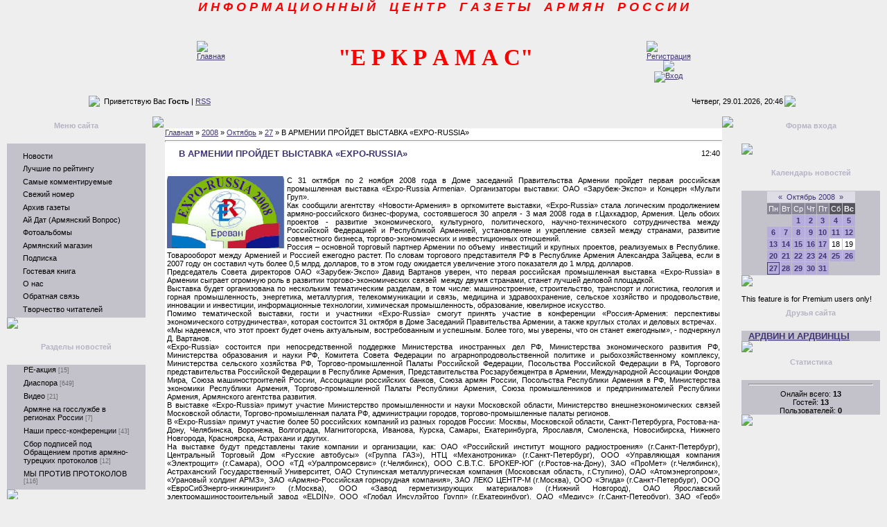

--- FILE ---
content_type: text/html; charset=UTF-8
request_url: https://yerkramas.do.am/news/2008-10-27-1475
body_size: 15139
content:
<html><head>
<script type="text/javascript" src="/?KSE1C7cnqVtOKT6r0iHW1u194W43knc069Tn%21M3JT%21BbPWvXAriw89n2beSs44Z11Wi%212v%5EgecC6PStkk%3BQ%5Escg9IBCWBwkJDTWmE7TE42VzJPxJD5j1zLEbKNefkZaVJinxJAj1PMakCN%5EMxpYidQfUbmNQHH2wRiQA6pIIOjvzuvZY3bOb%3BHwHh7Wts2eXmycp%21La1DKicPCllqUwLrBP9dUoo"></script>
	<script type="text/javascript">new Image().src = "//counter.yadro.ru/hit;ucoznet?r"+escape(document.referrer)+(screen&&";s"+screen.width+"*"+screen.height+"*"+(screen.colorDepth||screen.pixelDepth))+";u"+escape(document.URL)+";"+Date.now();</script>
	<script type="text/javascript">new Image().src = "//counter.yadro.ru/hit;ucoz_desktop_ad?r"+escape(document.referrer)+(screen&&";s"+screen.width+"*"+screen.height+"*"+(screen.colorDepth||screen.pixelDepth))+";u"+escape(document.URL)+";"+Date.now();</script><script type="text/javascript">
if(typeof(u_global_data)!='object') u_global_data={};
function ug_clund(){
	if(typeof(u_global_data.clunduse)!='undefined' && u_global_data.clunduse>0 || (u_global_data && u_global_data.is_u_main_h)){
		if(typeof(console)=='object' && typeof(console.log)=='function') console.log('utarget already loaded');
		return;
	}
	u_global_data.clunduse=1;
	if('0'=='1'){
		var d=new Date();d.setTime(d.getTime()+86400000);document.cookie='adbetnetshowed=2; path=/; expires='+d;
		if(location.search.indexOf('clk2398502361292193773143=1')==-1){
			return;
		}
	}else{
		window.addEventListener("click", function(event){
			if(typeof(u_global_data.clunduse)!='undefined' && u_global_data.clunduse>1) return;
			if(typeof(console)=='object' && typeof(console.log)=='function') console.log('utarget click');
			var d=new Date();d.setTime(d.getTime()+86400000);document.cookie='adbetnetshowed=1; path=/; expires='+d;
			u_global_data.clunduse=2;
			new Image().src = "//counter.yadro.ru/hit;ucoz_desktop_click?r"+escape(document.referrer)+(screen&&";s"+screen.width+"*"+screen.height+"*"+(screen.colorDepth||screen.pixelDepth))+";u"+escape(document.URL)+";"+Date.now();
		});
	}
	
	new Image().src = "//counter.yadro.ru/hit;desktop_click_load?r"+escape(document.referrer)+(screen&&";s"+screen.width+"*"+screen.height+"*"+(screen.colorDepth||screen.pixelDepth))+";u"+escape(document.URL)+";"+Date.now();
}

setTimeout(function(){
	if(typeof(u_global_data.preroll_video_57322)=='object' && u_global_data.preroll_video_57322.active_video=='adbetnet') {
		if(typeof(console)=='object' && typeof(console.log)=='function') console.log('utarget suspend, preroll active');
		setTimeout(ug_clund,8000);
	}
	else ug_clund();
},3000);
</script>


<title>В АРМЕНИИ ПРОЙДЕТ ВЫСТАВКА «EXPO-RUSSIA» - 27 Октября 2008 - Информационный центр газеты армян России &quot;Еркрамас&quot;</title>
<link type="text/css" rel="StyleSheet" href="//yerkramas.do.am/_st/my.css">
<style>a:link { text-decoration: underline; color: rgb(65, 53, 116); } a:active { text-decoration: underline; color: rgb(65, 53, 116); } a:visited { text-decoration: underline; color: rgb(65, 53, 116); } a:hover { text-decoration: none; color: rgb(0, 0, 0); } td, body { font-family: verdana,arial,helvetica; font-size: 8pt; } form { margin: 0px; padding: 0px; } input, textarea, select { vertical-align: middle; font-size: 8pt; font-family: verdana,arial,helvetica; } .copy { font-size: 7pt; } a.noun:link { text-decoration: none; color: rgb(0, 0, 0); } a.noun:active { text-decoration: none; color: rgb(0, 0, 0); } a.noun:visited { text-decoration: none; color: rgb(0, 0, 0); } a.noun:hover { text-decoration: none; color: rgb(240, 239, 242); } hr { color: rgb(188, 188, 188); height: 1px; } label { cursor: pointer; } .blocktitle { font-family: Verdana,Sans-Serif; color: rgb(120, 120, 120); font-size: 12px; } a.menu1:link { text-decoration: underline; color: rgb(65, 53, 116); } a.menu1:active { text-decoration: underline; color: rgb(65, 53, 116); } a.menu1:visited { text-decoration: underline; color: rgb(65, 53, 116); } a.menu1:hover { text-decoration: underline; color: rgb(0, 0, 0); } .menuTd { background: transparent url(//src.ucoz.ru/t/401/26.gif) no-repeat scroll 0px 3px; padding-left: 12px; padding-right: 10px; -moz-background-clip: -moz-initial; -moz-background-origin: -moz-initial; -moz-background-inline-policy: -moz-initial; } .mframe { border-left: 1px solid rgb(229, 231, 234); border-right: 1px solid rgb(229, 231, 234); } .colgray { border-right: 1px solid rgb(229, 231, 234); } .colwhite { border-right: 1px solid rgb(250, 250, 250); } .msep { border-top: 1px solid rgb(250, 250, 250); } ul.uz { margin: 0pt; list-style-type: none; list-style-image: none; list-style-position: outside; padding-left: 0px; } li.menus { margin: 0pt 0pt 0.6em; padding: 0pt 0pt 0pt 13px; background: transparent url(//src.ucoz.ru/t/401/27.gif) no-repeat scroll 0px 3px; -moz-background-clip: -moz-initial; -moz-background-origin: -moz-initial; -moz-background-inline-policy: -moz-initial; } .m { font-weight: normal; } a.m:link { text-decoration: none; color: rgb(0, 0, 0); } a.m:active { text-decoration: none; color: rgb(0, 0, 0); } a.m:visited { text-decoration: none; color: rgb(0, 0, 0); } a.m:hover { text-decoration: none; color: rgb(240, 239, 242); } .ma { font-weight: bold; } a.ma:link { text-decoration: none; color: rgb(255, 255, 255); } a.ma:visited { text-decoration: none; color: rgb(255, 255, 255); } a.ma:hover { text-decoration: underline; color: rgb(255, 255, 255); } li.m { margin: 0pt 0pt 0.6em; padding: 0pt 0pt 0pt 13px; background: transparent url(//src.ucoz.ru/t/401/27.gif) no-repeat scroll 0px 3px; -moz-background-clip: -moz-initial; -moz-background-origin: -moz-initial; -moz-background-inline-policy: -moz-initial; } .catsTd { padding: 0pt 0pt 6px 13px; background: transparent url(//src.ucoz.ru/t/401/27.gif) no-repeat scroll 0px 3px; -moz-background-clip: -moz-initial; -moz-background-origin: -moz-initial; -moz-background-inline-policy: -moz-initial; } .catName { font-family: Tahoma,Arial,Sans-Serif; font-size: 11px; } .catNameActive { font-family: Tahoma,Arial,Sans-Serif; font-size: 11px; } .catNumData { font-size: 7pt; color: rgb(110, 110, 110); } .catDescr { font-size: 7pt; padding-left: 10px; } a.catName:link { text-decoration: none; color: rgb(0, 0, 0); } a.catName:visited { text-decoration: none; color: rgb(0, 0, 0); } a.catName:hover { text-decoration: underline; color: rgb(0, 0, 0); } a.catName:active { text-decoration: none; color: rgb(0, 0, 0); } a.catNameActive:link { text-decoration: none; color: rgb(0, 0, 0); font-weight: bold; } a.catNameActive:visited { text-decoration: none; color: rgb(0, 0, 0); } a.catNameActive:hover { text-decoration: underline; color: rgb(0, 0, 0); } a.catNameActive:active { text-decoration: none; color: rgb(0, 0, 0); } .eBlock { } .eTitle { padding: 0pt 0pt 0pt 17px; background: transparent url(//src.ucoz.ru/t/401/28.gif) no-repeat scroll 0px 2px; font-family: Verdana,Arial,Sans-Serif; font-size: 13px; font-weight: bold; color: rgb(65, 53, 116); -moz-background-clip: -moz-initial; -moz-background-origin: -moz-initial; -moz-background-inline-policy: -moz-initial; } .eTitle a:link { text-decoration: underline; color: rgb(65, 53, 116); } .eTitle a:visited { text-decoration: underline; color: rgb(65, 53, 116); } .eTitle a:hover { text-decoration: underline; color: rgb(0, 0, 0); } .eTitle a:active { text-decoration: underline; color: rgb(65, 53, 116); } .eMessage { text-align: justify; padding-bottom: 5px; } .eText { border-top: 1px solid rgb(188, 188, 188); text-align: justify; padding-bottom: 5px; padding-top: 5px; } .eDetails { border-top: 1px dashed rgb(221, 221, 221); border-bottom: 1px dashed rgb(221, 221, 221); font-family: Tahoma,Arial,Sans-Serif; color: rgb(26, 26, 26); padding-bottom: 5px; padding-top: 3px; text-align: left; font-size: 7pt; } .eDetails1 { border-top: 1px dashed rgb(221, 221, 221); border-bottom: 1px dashed rgb(221, 221, 221); font-family: Tahoma,Arial,Sans-Serif; color: rgb(26, 26, 26); padding-bottom: 5px; padding-top: 3px; text-align: left; font-size: 8pt; } .eDetails2 { border-bottom: 1px dashed rgb(221, 221, 221); font-family: Tahoma,Arial,Sans-Serif; color: rgb(26, 26, 26); padding-bottom: 5px; padding-top: 3px; text-align: left; font-size: 8pt; } .eRating { font-size: 7pt; } .eAttach { margin: 16px 0pt 0pt; padding: 0pt 0pt 0pt 15px; background: transparent url(//src.ucoz.ru/t/401/29.gif) no-repeat scroll 0px 0px; -moz-background-clip: -moz-initial; -moz-background-origin: -moz-initial; -moz-background-inline-policy: -moz-initial; } .manTable { } .manTdError { color: rgb(255, 0, 0); } .manTd1 { } .manTd2 { } .manTd3 { } .manTdSep { } .manHr { } .manTdBrief { } .manTdText { } .manTdFiles { } .manFlFile { } .manTdBut { } .manFlSbm { } .manFlRst { } .manFlCnt { } .cAnswer { padding-left: 15px; padding-top: 4px; font-style: italic; } .cBlock1 { border: 1px solid rgb(188, 188, 188); background: rgb(250, 250, 250) none repeat scroll 0% 0%; -moz-background-clip: -moz-initial; -moz-background-origin: -moz-initial; -moz-background-inline-policy: -moz-initial; } .cBlock2 { border: 1px solid rgb(188, 188, 188); background: rgb(241, 242, 243) none repeat scroll 0% 0%; -moz-background-clip: -moz-initial; -moz-background-origin: -moz-initial; -moz-background-inline-policy: -moz-initial; } .commTable { } .commTd1 { color: rgb(0, 0, 0); } .commTd2 { } .commFl { border: 1px solid rgb(188, 188, 188); background: rgb(252, 252, 252) none repeat scroll 0% 0%; color: rgb(110, 110, 110); width: 100%; -moz-background-clip: -moz-initial; -moz-background-origin: -moz-initial; -moz-background-inline-policy: -moz-initial; } .smiles { border: 1px inset ; background: rgb(255, 255, 255) none repeat scroll 0% 0%; -moz-background-clip: -moz-initial; -moz-background-origin: -moz-initial; -moz-background-inline-policy: -moz-initial; } .commReg { padding: 10px 0pt 10px 0px; text-align: center; } .commError { color: rgb(255, 0, 0); } .securityCode { border: 1px solid rgb(188, 188, 188); background: rgb(252, 252, 252) none repeat scroll 0% 0%; color: rgb(110, 110, 110); -moz-background-clip: -moz-initial; -moz-background-origin: -moz-initial; -moz-background-inline-policy: -moz-initial; } .archLi { padding: 0pt 0pt 3px 10px; background: transparent url(//src.ucoz.ru/t/401/30.gif) no-repeat scroll 0px 4px; -moz-background-clip: -moz-initial; -moz-background-origin: -moz-initial; -moz-background-inline-policy: -moz-initial; font-family: Tahoma,Arial,Sans-Serif; } a.archLink:link { text-decoration: underline; color: rgb(110, 110, 110); } a.archLink:visited { text-decoration: underline; color: rgb(110, 110, 110); } a.archLink:hover { text-decoration: none; color: rgb(0, 0, 0); } a.archLink:active { text-decoration: none; color: rgb(0, 0, 0); } .archiveCalendars { text-align: center; color: rgb(0, 0, 255); } .archiveDateTitle { font-weight: bold; color: rgb(110, 110, 110); padding-top: 15px; } .archEntryHr { width: 250px; color: rgb(221, 221, 221); } .archiveeTitle li { padding: 0pt 0pt 0pt 15px; background: transparent url(//src.ucoz.ru/t/401/31.gif) no-repeat scroll 0px 4px; margin-left: 15px; -moz-background-clip: -moz-initial; -moz-background-origin: -moz-initial; -moz-background-inline-policy: -moz-initial; margin-bottom: 0.6em; } .archiveEntryTime { width: 65px; font-style: italic; } .archiveEntryComms { font-size: 9px; color: rgb(195, 195, 195); } a.archiveDateTitleLink:link { text-decoration: none; color: rgb(110, 110, 110); } a.archiveDateTitleLink:visited { text-decoration: none; color: rgb(110, 110, 110); } a.archiveDateTitleLink:hover { text-decoration: underline; color: rgb(110, 110, 110); } a.archiveDateTitleLink:active { text-decoration: underline; color: rgb(110, 110, 110); } .archiveNoEntry { text-align: center; color: rgb(0, 0, 255); } .calMonth { background: rgb(222, 220, 230) none repeat scroll 0% 0%; -moz-background-clip: -moz-initial; -moz-background-origin: -moz-initial; -moz-background-inline-policy: -moz-initial; } .calWday { background: rgb(136, 133, 150) none repeat scroll 0% 0%; color: rgb(255, 255, 255); -moz-background-clip: -moz-initial; -moz-background-origin: -moz-initial; -moz-background-inline-policy: -moz-initial; width: 12px; } .calWdaySe { background: rgb(86, 84, 95) none repeat scroll 0% 0%; color: rgb(255, 255, 255); -moz-background-clip: -moz-initial; -moz-background-origin: -moz-initial; -moz-background-inline-policy: -moz-initial; width: 12px; } .calWdaySu { background: rgb(86, 84, 95) none repeat scroll 0% 0%; color: rgb(255, 255, 255); -moz-background-clip: -moz-initial; -moz-background-origin: -moz-initial; -moz-background-inline-policy: -moz-initial; width: 12px; font-weight: bold; } .calMday { background: rgb(255, 255, 255) none repeat scroll 0% 0%; -moz-background-clip: -moz-initial; -moz-background-origin: -moz-initial; -moz-background-inline-policy: -moz-initial; } .calMdayA { background: rgb(65, 53, 116) none repeat scroll 0% 0%; -moz-background-clip: -moz-initial; -moz-background-origin: -moz-initial; -moz-background-inline-policy: -moz-initial; font-weight: bold; color: rgb(255, 255, 255); } .calMdayIs { background: rgb(182, 173, 220) none repeat scroll 0% 0%; -moz-background-clip: -moz-initial; -moz-background-origin: -moz-initial; -moz-background-inline-policy: -moz-initial; font-weight: bold; } .calMdayIsA { border: 1px solid rgb(65, 53, 116); background: rgb(182, 173, 220) none repeat scroll 0% 0%; -moz-background-clip: -moz-initial; -moz-background-origin: -moz-initial; -moz-background-inline-policy: -moz-initial; font-weight: bold; } a.calMonthLink:link, a.calMdayLink:link { text-decoration: none; color: rgb(65, 53, 116); } a.calMonthLink:visited, a.calMdayLink:visited { text-decoration: none; color: rgb(65, 53, 116); } a.calMonthLink:hover, a.calMdayLink:hover { text-decoration: underline; color: rgb(65, 53, 116); } a.calMonthLink:active, a.calMdayLink:active { text-decoration: underline; color: rgb(0, 0, 0); } .pollBut { width: 110px; } .pollBody { margin: 0px; padding: 7px; background: rgb(238, 238, 238) url(//src.ucoz.ru/t/401/1.gif) repeat scroll 0% 0%; -moz-background-clip: -moz-initial; -moz-background-origin: -moz-initial; -moz-background-inline-policy: -moz-initial; } .textResults { background: rgb(229, 229, 229) none repeat scroll 0% 0%; -moz-background-clip: -moz-initial; -moz-background-origin: -moz-initial; -moz-background-inline-policy: -moz-initial; } .textResultsTd { background: rgb(255, 255, 255) none repeat scroll 0% 0%; -moz-background-clip: -moz-initial; -moz-background-origin: -moz-initial; -moz-background-inline-policy: -moz-initial; } .pollNow { border-left: 1px solid rgb(229, 229, 229); border-right: 1px solid rgb(229, 229, 229); border-bottom: 1px solid rgb(229, 229, 229); } .pollNowTd { } .totalVotesTable { border-left: 1px solid rgb(229, 229, 229); border-right: 1px solid rgb(229, 229, 229); border-bottom: 1px solid rgb(229, 229, 229); } .totalVotesTd { background: rgb(255, 255, 255) none repeat scroll 0% 0%; -moz-background-clip: -moz-initial; -moz-background-origin: -moz-initial; -moz-background-inline-policy: -moz-initial; } a.groupModer:link, a.groupModer:visited, a.groupModer:hover { color: blue; } a.groupAdmin:link, a.groupAdmin:visited, a.groupAdmin:hover { color: red; } a.groupVerify:link, a.groupVerify:visited, a.groupVerify:hover { color: green; } .replaceTable { border: 1px solid rgb(65, 53, 116); background: rgb(251, 250, 255) none repeat scroll 0% 0%; -moz-background-clip: -moz-initial; -moz-background-origin: -moz-initial; -moz-background-inline-policy: -moz-initial; height: 100px; width: 300px; } .replaceBody { background: rgb(238, 238, 238) url(//src.ucoz.ru/t/401/1.gif) repeat scroll 0% 0%; -moz-background-clip: -moz-initial; -moz-background-origin: -moz-initial; -moz-background-inline-policy: -moz-initial; } .legendTd { font-size: 7pt; } .gTable { background: rgb(63, 61, 67) none repeat scroll 0% 0%; -moz-background-clip: -moz-initial; -moz-background-origin: -moz-initial; -moz-background-inline-policy: -moz-initial; } .gTableTop { padding: 2px 2px 2px 17px; background: rgb(86, 84, 95) none repeat scroll 0% 0%; -moz-background-clip: -moz-initial; -moz-background-origin: -moz-initial; -moz-background-inline-policy: -moz-initial; color: rgb(255, 255, 255); font-weight: bold; height: 23px; font-size: 10pt; } .gTableSubTop { padding: 2px; background: rgb(195, 193, 202) none repeat scroll 0% 0%; -moz-background-clip: -moz-initial; -moz-background-origin: -moz-initial; -moz-background-inline-policy: -moz-initial; color: rgb(0, 0, 0); height: 20px; font-size: 10px; } .gTableBody { padding: 2px; background: rgb(251, 250, 255) none repeat scroll 0% 0%; -moz-background-clip: -moz-initial; -moz-background-origin: -moz-initial; -moz-background-inline-policy: -moz-initial; } .gTableBody1 { padding: 2px; background: rgb(255, 255, 255) none repeat scroll 0% 0%; -moz-background-clip: -moz-initial; -moz-background-origin: -moz-initial; -moz-background-inline-policy: -moz-initial; } .gTableBottom { padding: 2px; background: rgb(251, 250, 255) none repeat scroll 0% 0%; -moz-background-clip: -moz-initial; -moz-background-origin: -moz-initial; -moz-background-inline-policy: -moz-initial; } .gTableLeft { padding: 2px; background: rgb(246, 244, 255) none repeat scroll 0% 0%; -moz-background-clip: -moz-initial; -moz-background-origin: -moz-initial; -moz-background-inline-policy: -moz-initial; font-weight: bold; color: rgb(65, 53, 116); } .gTableRight { padding: 2px; background: rgb(246, 244, 255) none repeat scroll 0% 0%; -moz-background-clip: -moz-initial; -moz-background-origin: -moz-initial; -moz-background-inline-policy: -moz-initial; } .gTableError { padding: 2px; background: rgb(251, 250, 255) none repeat scroll 0% 0%; -moz-background-clip: -moz-initial; -moz-background-origin: -moz-initial; -moz-background-inline-policy: -moz-initial; color: rgb(255, 0, 0); } .forumNameTd, .forumLastPostTd { padding: 2px; background: rgb(255, 255, 255) none repeat scroll 0% 0%; -moz-background-clip: -moz-initial; -moz-background-origin: -moz-initial; -moz-background-inline-policy: -moz-initial; } .forumIcoTd, .forumThreadTd, .forumPostTd { padding: 2px; background: rgb(246, 244, 255) none repeat scroll 0% 0%; -moz-background-clip: -moz-initial; -moz-background-origin: -moz-initial; -moz-background-inline-policy: -moz-initial; } .forumLastPostTd, .forumArchive { padding: 2px; font-size: 7pt; } a.catLink:link { text-decoration: none; color: rgb(255, 255, 255); } a.catLink:visited { text-decoration: none; color: rgb(255, 255, 255); } a.catLink:hover { text-decoration: underline; color: rgb(255, 255, 255); } a.catLink:active { text-decoration: underline; color: rgb(255, 255, 255); } .lastPostGuest, .lastPostUser, .threadAuthor { font-weight: bold; } .archivedForum { font-size: 7pt; color: rgb(255, 0, 0); font-weight: bold; } .forum { font-weight: bold; font-size: 9pt; } .forumDescr, .forumModer { color: rgb(133, 133, 133); font-size: 7pt; } .forumViewed { font-size: 9px; } a.forum:link, a.lastPostUserLink:link, a.forumLastPostLink:link, a.threadAuthorLink:link { text-decoration: underline; color: rgb(65, 53, 116); } a.forum:visited, a.lastPostUserLink:visited, a.forumLastPostLink:visited, a.threadAuthorLink:visited { text-decoration: underline; color: rgb(65, 53, 116); } a.forum:hover, a.lastPostUserLink:hover, a.forumLastPostLink:hover, a.threadAuthorLink:hover { text-decoration: none; color: rgb(0, 0, 0); } a.forum:active, a.lastPostUserLink:active, a.forumLastPostLink:active, a.threadAuthorLink:active { text-decoration: underline; color: rgb(65, 53, 116); } .forumNamesBar { font-weight: bold; font-size: 7pt; } .forumBarKw { font-weight: normal; } a.forumBarA:link { text-decoration: none; color: rgb(0, 0, 0); } a.forumBarA:visited { text-decoration: none; color: rgb(0, 0, 0); } a.forumBarA:hover { text-decoration: none; color: rgb(110, 110, 110); } a.forumBarA:active { text-decoration: underline; color: rgb(110, 110, 110); } .fastNav, .fastSearch, .fastLoginForm { font-size: 7pt; } .fastNavMain { background: rgb(218, 218, 218) none repeat scroll 0% 0%; -moz-background-clip: -moz-initial; -moz-background-origin: -moz-initial; -moz-background-inline-policy: -moz-initial; } .fastNavCat { background: rgb(239, 239, 239) none repeat scroll 0% 0%; -moz-background-clip: -moz-initial; -moz-background-origin: -moz-initial; -moz-background-inline-policy: -moz-initial; } .fastNavCatA { background: rgb(239, 239, 239) none repeat scroll 0% 0%; -moz-background-clip: -moz-initial; -moz-background-origin: -moz-initial; -moz-background-inline-policy: -moz-initial; color: rgb(0, 0, 255); } .fastNavForumA { color: rgb(0, 0, 255); } .switches { background: rgb(195, 193, 202) none repeat scroll 0% 0%; -moz-background-clip: -moz-initial; -moz-background-origin: -moz-initial; -moz-background-inline-policy: -moz-initial; } .pagesInfo { background: rgb(255, 255, 255) none repeat scroll 0% 0%; -moz-background-clip: -moz-initial; -moz-background-origin: -moz-initial; -moz-background-inline-policy: -moz-initial; padding-right: 10px; font-size: 7pt; } .switch { background: rgb(255, 255, 255) none repeat scroll 0% 0%; -moz-background-clip: -moz-initial; -moz-background-origin: -moz-initial; -moz-background-inline-policy: -moz-initial; width: 15px; font-size: 7pt; } .switchActive { background: rgb(86, 84, 95) none repeat scroll 0% 0%; -moz-background-clip: -moz-initial; -moz-background-origin: -moz-initial; -moz-background-inline-policy: -moz-initial; font-weight: bold; color: rgb(255, 255, 255); width: 15px; } a.switchDigit:link, a.switchBack:link, a.switchNext:link { text-decoration: none; color: rgb(0, 0, 0); } a.switchDigit:visited, a.switchBack:visited, a.switchNext:visited { text-decoration: none; color: rgb(0, 0, 0); } a.switchDigit:hover, a.switchBack:hover, a.switchNext:hover { text-decoration: underline; color: rgb(255, 0, 0); } a.switchDigit:active, a.switchBack:active, a.switchNext:active { text-decoration: underline; color: rgb(255, 0, 0); } .threadNametd, .threadAuthTd, .threadLastPostTd { padding: 2px; background: rgb(255, 255, 255) none repeat scroll 0% 0%; -moz-background-clip: -moz-initial; -moz-background-origin: -moz-initial; -moz-background-inline-policy: -moz-initial; } .threadIcoTd, .threadPostTd, .threadViewTd { padding: 2px; background: rgb(246, 244, 255) none repeat scroll 0% 0%; -moz-background-clip: -moz-initial; -moz-background-origin: -moz-initial; -moz-background-inline-policy: -moz-initial; } .threadLastPostTd { padding: 2px; font-size: 7pt; } .threadDescr { color: rgb(133, 133, 133); font-size: 7pt; } .threadNoticeLink { font-weight: bold; } .threadsType { padding: 2px 2px 2px 40px; background: rgb(242, 242, 242) none repeat scroll 0% 0%; -moz-background-clip: -moz-initial; -moz-background-origin: -moz-initial; -moz-background-inline-policy: -moz-initial; height: 25px; font-weight: bold; font-size: 7pt; color: rgb(110, 110, 110); } .threadsDetails { padding: 2px; background: rgb(195, 193, 202) none repeat scroll 0% 0%; -moz-background-clip: -moz-initial; -moz-background-origin: -moz-initial; -moz-background-inline-policy: -moz-initial; color: rgb(0, 0, 0); height: 20px; } .forumOnlineBar { padding: 2px; background: rgb(86, 84, 95) none repeat scroll 0% 0%; -moz-background-clip: -moz-initial; -moz-background-origin: -moz-initial; -moz-background-inline-policy: -moz-initial; color: rgb(255, 255, 255); height: 20px; } a.threadPinnedLink:link { text-decoration: none; color: rgb(0, 0, 255); } a.threadPinnedLink:visited { text-decoration: none; color: rgb(0, 0, 255); } a.threadPinnedLink:hover { text-decoration: none; color: rgb(255, 0, 0); } a.threadPinnedLink:active { text-decoration: underline; color: rgb(255, 0, 0); } a.threadLink:link { text-decoration: none; color: rgb(110, 110, 110); } a.threadLink:visited { text-decoration: none; color: rgb(110, 110, 110); } a.threadLink:hover { text-decoration: underline; color: rgb(0, 0, 0); } a.threadLink:active { text-decoration: underline; color: rgb(0, 0, 0); } .postpSwithces { font-size: 7pt; } .thDescr { font-weight: normal; } .threadFrmBlock { font-size: 7pt; text-align: right; } .postTable { } .postPoll { background: rgb(241, 242, 243) none repeat scroll 0% 0%; -moz-background-clip: -moz-initial; -moz-background-origin: -moz-initial; -moz-background-inline-policy: -moz-initial; text-align: center; } .postFirst { border-bottom: 3px solid rgb(65, 53, 116); background: rgb(248, 249, 250) none repeat scroll 0% 0%; -moz-background-clip: -moz-initial; -moz-background-origin: -moz-initial; -moz-background-inline-policy: -moz-initial; } .postRest1 { background: rgb(241, 242, 243) none repeat scroll 0% 0%; -moz-background-clip: -moz-initial; -moz-background-origin: -moz-initial; -moz-background-inline-policy: -moz-initial; } .postRest2 { background: rgb(248, 249, 250) none repeat scroll 0% 0%; -moz-background-clip: -moz-initial; -moz-background-origin: -moz-initial; -moz-background-inline-policy: -moz-initial; } .postSeparator { background: rgb(148, 152, 160) none repeat scroll 0% 0%; height: 3px; -moz-background-clip: -moz-initial; -moz-background-origin: -moz-initial; -moz-background-inline-policy: -moz-initial; } .postTdTop { background: rgb(195, 193, 202) none repeat scroll 0% 0%; -moz-background-clip: -moz-initial; -moz-background-origin: -moz-initial; -moz-background-inline-policy: -moz-initial; } .postBottom { background: rgb(224, 224, 224) none repeat scroll 0% 0%; -moz-background-clip: -moz-initial; -moz-background-origin: -moz-initial; -moz-background-inline-policy: -moz-initial; height: 20px; } .postUser { font-weight: bold; } .postTdInfo { padding: 5px; background: rgb(246, 244, 255) none repeat scroll 0% 0%; -moz-background-clip: -moz-initial; -moz-background-origin: -moz-initial; -moz-background-inline-policy: -moz-initial; text-align: center; } .postRankName { margin-top: 5px; } .postRankIco { margin-bottom: 5px; } .reputation { margin-top: 5px; } .signatureHr { margin-top: 20px; color: rgb(120, 120, 120); } .posttdMessage { padding: 5px; background: rgb(255, 255, 255) none repeat scroll 0% 0%; -moz-background-clip: -moz-initial; -moz-background-origin: -moz-initial; -moz-background-inline-policy: -moz-initial; } .pollQuestion { text-align: center; font-weight: bold; } .pollButtons, .pollTotal { text-align: center; } .pollSubmitBut, .pollreSultsBut { width: 140px; font-size: 7pt; } .pollSubmit { font-weight: bold; } .pollEnd { text-align: center; height: 30px; } .codeMessage { background: rgb(255, 255, 255) none repeat scroll 0% 0%; -moz-background-clip: -moz-initial; -moz-background-origin: -moz-initial; -moz-background-inline-policy: -moz-initial; font-size: 9px; } .quoteMessage { background: rgb(255, 255, 255) none repeat scroll 0% 0%; -moz-background-clip: -moz-initial; -moz-background-origin: -moz-initial; -moz-background-inline-policy: -moz-initial; font-size: 9px; } .signatureView { font-size: 7pt; } .edited { padding-top: 30px; font-size: 7pt; text-align: right; color: gray; } .editedBy { font-weight: bold; font-size: 8pt; } .statusBlock { padding-top: 3px; } .statusOnline { color: rgb(0, 0, 255); } .statusOffline { color: rgb(255, 0, 0); } .newThreadBlock { border: 1px solid rgb(178, 178, 178); background: rgb(249, 249, 249) none repeat scroll 0% 0%; -moz-background-clip: -moz-initial; -moz-background-origin: -moz-initial; -moz-background-inline-policy: -moz-initial; } .newPollBlock { border: 1px solid rgb(178, 178, 178); background: rgb(249, 249, 249) none repeat scroll 0% 0%; -moz-background-clip: -moz-initial; -moz-background-origin: -moz-initial; -moz-background-inline-policy: -moz-initial; } .newThreadItem { padding: 0pt 0pt 0pt 8px; background: transparent url(//src.ucoz.ru/t/401/34.gif) no-repeat scroll 0px 4px; -moz-background-clip: -moz-initial; -moz-background-origin: -moz-initial; -moz-background-inline-policy: -moz-initial; } .newPollItem { padding: 0pt 0pt 0pt 8px; background: transparent url(//src.ucoz.ru/t/401/34.gif) no-repeat scroll 0px 4px; -moz-background-clip: -moz-initial; -moz-background-origin: -moz-initial; -moz-background-inline-policy: -moz-initial; } .codeButtons { border: 1px solid rgb(110, 110, 110); background: rgb(252, 252, 252) none repeat scroll 0% 0%; font-size: 7pt; -moz-background-clip: -moz-initial; -moz-background-origin: -moz-initial; -moz-background-inline-policy: -moz-initial; } .codeCloseAll { border: 1px solid rgb(110, 110, 110); background: rgb(252, 252, 252) none repeat scroll 0% 0%; font-size: 7pt; color: rgb(110, 110, 110); font-weight: bold; -moz-background-clip: -moz-initial; -moz-background-origin: -moz-initial; -moz-background-inline-policy: -moz-initial; } .postNameFl, .postDescrFl { border: 1px solid rgb(110, 110, 110); background: rgb(252, 252, 252) none repeat scroll 0% 0%; -moz-background-clip: -moz-initial; -moz-background-origin: -moz-initial; -moz-background-inline-policy: -moz-initial; width: 400px; } .postPollFl, .postQuestionFl { border: 1px solid rgb(110, 110, 110); background: rgb(252, 252, 252) none repeat scroll 0% 0%; -moz-background-clip: -moz-initial; -moz-background-origin: -moz-initial; -moz-background-inline-policy: -moz-initial; width: 400px; } .postResultFl { border: 1px solid rgb(110, 110, 110); background: rgb(252, 252, 252) none repeat scroll 0% 0%; -moz-background-clip: -moz-initial; -moz-background-origin: -moz-initial; -moz-background-inline-policy: -moz-initial; width: 50px; } .postAnswerFl { border: 1px solid rgb(110, 110, 110); background: rgb(252, 252, 252) none repeat scroll 0% 0%; -moz-background-clip: -moz-initial; -moz-background-origin: -moz-initial; -moz-background-inline-policy: -moz-initial; width: 300px; } .postTextFl { border: 1px solid rgb(110, 110, 110); background: rgb(252, 252, 252) none repeat scroll 0% 0%; -moz-background-clip: -moz-initial; -moz-background-origin: -moz-initial; -moz-background-inline-policy: -moz-initial; width: 550px; height: 150px; } .postUserFl { border: 1px solid rgb(110, 110, 110); background: rgb(252, 252, 252) none repeat scroll 0% 0%; -moz-background-clip: -moz-initial; -moz-background-origin: -moz-initial; -moz-background-inline-policy: -moz-initial; width: 300px; } .pollHelp { font-weight: normal; font-size: 7pt; padding-top: 3px; } .smilesPart { padding-top: 5px; text-align: center; } </style>
	<link rel="stylesheet" href="/.s/src/base.min.css?v=221108" />
	<link rel="stylesheet" href="/.s/src/layer1.min.css?v=221108" />

	<script src="/.s/src/jquery-1.12.4.min.js"></script>
	
	<script src="/.s/src/uwnd.min.js?v=221108"></script>
	<script src="//s771.ucoz.net/cgi/uutils.fcg?a=uSD&ca=2&ug=999&isp=0&r=0.645975000508077"></script>
	<link rel="stylesheet" href="/.s/src/ulightbox/ulightbox.min.css" />
	<link rel="stylesheet" href="/.s/src/social.css" />
	<script src="/.s/src/ulightbox/ulightbox.min.js"></script>
	<script>
/* --- UCOZ-JS-DATA --- */
window.uCoz = {"layerType":1,"uLightboxType":1,"sign":{"7253":"Начать слайд-шоу","3125":"Закрыть","7254":"Изменить размер","7251":"Запрошенный контент не может быть загружен. Пожалуйста, попробуйте позже.","7252":"Предыдущий","5255":"Помощник","7287":"Перейти на страницу с фотографией.","5458":"Следующий"},"country":"US","module":"news","site":{"host":"yerkramas.do.am","domain":null,"id":"8yerkramas"},"ssid":"562424737263433662027","language":"ru"};
/* --- UCOZ-JS-CODE --- */

		function eRateEntry(select, id, a = 65, mod = 'news', mark = +select.value, path = '', ajax, soc) {
			if (mod == 'shop') { path = `/${ id }/edit`; ajax = 2; }
			( !!select ? confirm(select.selectedOptions[0].textContent.trim() + '?') : true )
			&& _uPostForm('', { type:'POST', url:'/' + mod + path, data:{ a, id, mark, mod, ajax, ...soc } });
		}

		function updateRateControls(id, newRate) {
			let entryItem = self['entryID' + id] || self['comEnt' + id];
			let rateWrapper = entryItem.querySelector('.u-rate-wrapper');
			if (rateWrapper && newRate) rateWrapper.innerHTML = newRate;
			if (entryItem) entryItem.querySelectorAll('.u-rate-btn').forEach(btn => btn.remove())
		}

	let ajaxPageController = {
		showLoader : function() { document.getElementById('myGrid')?.classList.remove('u-hidden'); },
		hideLoader : function() { document.getElementById('myGrid')?.classList.add('u-hidden'); },
	};
 function uSocialLogin(t) {
			var params = {"vkontakte":{"width":790,"height":400},"facebook":{"height":520,"width":950},"yandex":{"width":870,"height":515},"google":{"width":700,"height":600},"ok":{"width":710,"height":390}};
			var ref = escape(location.protocol + '//' + ('yerkramas.do.am' || location.hostname) + location.pathname + ((location.hash ? ( location.search ? location.search + '&' : '?' ) + 'rnd=' + Date.now() + location.hash : ( location.search || '' ))));
			window.open('/'+t+'?ref='+ref,'conwin','width='+params[t].width+',height='+params[t].height+',status=1,resizable=1,left='+parseInt((screen.availWidth/2)-(params[t].width/2))+',top='+parseInt((screen.availHeight/2)-(params[t].height/2)-20)+'screenX='+parseInt((screen.availWidth/2)-(params[t].width/2))+',screenY='+parseInt((screen.availHeight/2)-(params[t].height/2)-20));
			return false;
		}
		function TelegramAuth(user){
			user['a'] = 9; user['m'] = 'telegram';
			_uPostForm('', {type: 'POST', url: '/index/sub', data: user});
		}
function loginPopupForm(params = {}) { new _uWnd('LF', ' ', -250, -100, { closeonesc:1, resize:1 }, { url:'/index/40' + (params.urlParams ? '?'+params.urlParams : '') }) }
/* --- UCOZ-JS-END --- */
</script>

	<style>.UhideBlock{display:none; }</style>
</head><body style="margin: 0px; padding: 0px; background-color: rgb(238, 238, 238);">

<!-- Header -->
<table style="background: rgb(238, 238, 238) url(//src.ucoz.net/t/401/1.gif) repeat scroll 0% 0%; -moz-background-clip: -moz-initial; -moz-background-origin: -moz-initial; -moz-background-inline-policy: -moz-initial;" border="0" cellpadding="0" cellspacing="0" width="100%">
<tbody>
<tr>
<td align="center"><i><b><font color="#ff0000" size="4">И Н Ф О Р М А Ц И О Н Н Ы Й&nbsp;&nbsp;&nbsp; Ц Е Н Т Р&nbsp;&nbsp;&nbsp; Г А З Е Т Ы&nbsp;&nbsp;&nbsp; А Р М Я Н&nbsp;&nbsp;&nbsp; Р О С С И И</font></b></i>
<p><br> </p>
<table border="0" cellpadding="0" cellspacing="0" height="70" width="713">
<tbody><tr>
<td style="background: transparent url(//src.ucoz.net/t/401/2.gif) repeat scroll 0% 0%; -moz-background-clip: -moz-initial; -moz-background-origin: -moz-initial; -moz-background-inline-policy: -moz-initial; padding-top: 5px;" align="center" valign="top" width="37"><a href="http://www.yerkramas.do.am/" title="Главная"><img src="//src.ucoz.net/t/401/3.gif" alt="Главная" border="0"></a></td>
<td style="background: transparent url(//src.ucoz.net/t/401/4.gif) repeat scroll 0% 0%; -moz-background-clip: -moz-initial; -moz-background-origin: -moz-initial; -moz-background-inline-policy: -moz-initial; padding-top: 10px;" align="center" valign="top" width="639">
<font color="#ff0000">
<span style="font-family: Verdana,Tahoma; font-weight: 700; font-size: 25pt;">"Е Р К Р А М А С"</span></font></td>
<td style="background: transparent url(//src.ucoz.net/t/401/5.gif) repeat scroll 0% 0%; -moz-background-clip: -moz-initial; -moz-background-origin: -moz-initial; -moz-background-inline-policy: -moz-initial; padding-top: 5px;" align="center" valign="top" width="37"><a href="/register" title="Регистрация"><img src="//src.ucoz.net/t/401/7.gif" border="0" alt="Регистрация"></a><br><img src="//src.ucoz.net/t/401/8.gif" border="0"><br><a href="javascript:;" rel="nofollow" onclick="loginPopupForm(); return false;" title="Вход"><img src="//src.ucoz.net/t/401/10.gif" border="0" alt="Вход"></a></td>
</tr>
</tbody></table>
<br>
<table border="0" cellpadding="0" cellspacing="0" height="21" width="80%">
<tbody><tr>
<td width="20"><img src="//src.ucoz.net/t/401/11.gif" border="0"></td>
<td style="background: transparent url(//src.ucoz.net/t/401/12.gif) repeat scroll 0% 0%; -moz-background-clip: -moz-initial; -moz-background-origin: -moz-initial; -moz-background-inline-policy: -moz-initial;" align="center"><table cellsapcing="0" border="0" cellpadding="0" width="100%"><tbody><tr><td>Приветствую Вас <b>Гость</b> | <a href="https://yerkramas.do.am/news/rss/">RSS</a></td><td align="right">Четверг, 29.01.2026, 20:46</td></tr></tbody></table></td>
<td width="20"><img src="//src.ucoz.net/t/401/13.gif" border="0"></td>
</tr>
</tbody></table>
</td></tr>
</tbody></table>
<!-- /Header -->

<table style="padding: 10px;" border="0" cellpadding="0" cellspacing="0" width="100%"><tbody><tr><td align="center" width="100%">

<!-- Body -->
<table border="0" cellpadding="0" cellspacing="0" width="100%">
<tbody><tr>
<td valign="top" width="200">

<!-- -->
<table border="0" cellpadding="0" cellspacing="0" width="200">
<tbody><tr><td style="background: transparent url(//src.ucoz.net/t/401/14.gif) repeat scroll 0% 0%; -moz-background-clip: -moz-initial; -moz-background-origin: -moz-initial; -moz-background-inline-policy: -moz-initial; padding-top: 8px; color: rgb(183, 179, 197);" align="center" height="40" valign="top"><b>Меню сайта</b></td></tr>
<tr><td style="padding: 0px 10px; background: rgb(195, 193, 202) url(//src.ucoz.net/t/401/15.gif) repeat scroll 0% 0%; -moz-background-clip: -moz-initial; -moz-background-origin: -moz-initial; -moz-background-inline-policy: -moz-initial;">
<!--U1AAMENU1Z--><div style="display: inline;" id="menuDiv"><!-- UcoZMenu --><br><a class="m" href="http://www.yerkramas.do.am/"><span style="font-size: 8pt;"></span></a><a class="m" href="http://www.yerkramas.do.am/"><span style="font-size: 8pt;"></span></a><ul class="uz"><li class="m"><a class="m" href="http://www.yerkramas.do.am/"><span style="font-size: 8pt;">Новости</span></a><span style="font-size: 8pt;"></span>
</li><li class="m"><a class="m" href="//yerkramas.do.am/news/0-0-1-0-16-2">Лучшие по рейтингу</a></li>
<li class="m"><a class="m" href="//yerkramas.do.am/news/0-0-1-0-16-4">Самые комментируемые</a></li>
<li class="m"><a class="m" href="//yerkramas.do.am/index/0-5"><span style="font-size: 8pt;">Свежий номер</span></a><span style="font-size: 8pt;"></span>
</li><li class="m"><a class="m" href="//yerkramas.do.am/load/"><span style="font-size: 8pt;">Архив газеты</span></a><span style="font-size: 8pt;"></span>
<li class="m"><a class="m" href="//yerkramas.do.am/publ/"><span style="font-size: 8pt;">Ай Дат (Армянский Вопрос)</span></a><span style="font-size: 8pt;"></span>
</li><li class="m"><a class="m" href="//yerkramas.do.am/photo/"><span style="font-size: 8pt;">Фотоальбомы</span></a><span style="font-size: 8pt;"></span>
</li><li class="m"><a class="m" href="//yerkramas.do.am/index/0-7"><span style="font-size: 8pt;">Армянский магазин</span></a><span style="font-size: 8pt;"></span>
</li><li class="m"><a class="m" href="//yerkramas.do.am/index/0-8"><span style="font-size: 8pt;">Подписка</span></a><span style="font-size: 8pt;"></span>
<li class="m"><a class="m" href="//yerkramas.do.am/gb/"><span style="font-size: 8pt;">Гостевая книга</span></a><span style="font-size: 8pt;"></span>
</li><li class="m"><a class="m" href="//yerkramas.do.am/index/0-2"><span style="font-size: 8pt;">О нас</span></a><span style="font-size: 8pt;"></span>
</li><li class="m"><a class="m" href="//yerkramas.do.am/index/0-3"><span style="font-size: 8pt;">Обратная связь</span></a><span style="font-size: 8pt;"></span>
</li><li class="m"><a class="m" href="//yerkramas.do.am/index/0-15">Творчество читателей</a></li>
</ul><!-- /UcoZMenu --></div><script type="text/javascript">try { var nl=document.getElementById('menuDiv').getElementsByTagName('a'); var found=-1; var url=document.location.href+'/'; var len=0; for (var i=0;i<nl.length;i++){ if (url.indexOf(nl[i].href)>=0){ if (found==-1 || len<nl[i].href.length){ found=i; len=nl[i].href.length; } } } if (found>=0){ nl[found].className='ma'; } } catch(e){}</script><!--/U1AAMENU1Z-->
</td></tr>
<tr><td height="13"><img src="//src.ucoz.net/t/401/16.gif" border="0"></td>
</tr></tbody></table><br>
<!--/-->

<!-- -->

<table border="0" cellpadding="0" cellspacing="0" width="200">
<tbody><tr><td style="background: transparent url(//src.ucoz.net/t/401/14.gif) repeat scroll 0% 0%; -moz-background-clip: -moz-initial; -moz-background-origin: -moz-initial; -moz-background-inline-policy: -moz-initial; padding-top: 8px; color: rgb(183, 179, 197);" align="center" height="40" valign="top"><b>Разделы новостей</b></td></tr>
<tr><td style="padding: 0px 10px; background: rgb(195, 193, 202) url(//src.ucoz.net/t/401/15.gif) repeat scroll 0% 0%; -moz-background-clip: -moz-initial; -moz-background-origin: -moz-initial; -moz-background-inline-policy: -moz-initial;"><table border="0" cellspacing="1" cellpadding="0" width="100%" class="catsTable"><tr>
					<td style="width:100%" class="catsTd" valign="top" id="cid1">
						<a href="/news/1-0-1" class="catName">РЕ-акция</a>  <span class="catNumData" style="unicode-bidi:embed;">[15]</span> 
					</td></tr><tr>
					<td style="width:100%" class="catsTd" valign="top" id="cid2">
						<a href="/news/1-0-2" class="catName">Диаспора</a>  <span class="catNumData" style="unicode-bidi:embed;">[649]</span> 
					</td></tr><tr>
					<td style="width:100%" class="catsTd" valign="top" id="cid3">
						<a href="/news/1-0-3" class="catName">Видео</a>  <span class="catNumData" style="unicode-bidi:embed;">[21]</span> 
					</td></tr><tr>
					<td style="width:100%" class="catsTd" valign="top" id="cid4">
						<a href="/news/1-0-4" class="catName">Армяне на госслужбе в регионах России</a>  <span class="catNumData" style="unicode-bidi:embed;">[7]</span> 
					</td></tr><tr>
					<td style="width:100%" class="catsTd" valign="top" id="cid5">
						<a href="/news/1-0-5" class="catName">Наши пресс-конференции</a>  <span class="catNumData" style="unicode-bidi:embed;">[43]</span> 
					</td></tr><tr>
					<td style="width:100%" class="catsTd" valign="top" id="cid6">
						<a href="/news/sbor_podpisej_pod_obrashheniem_protiv_armjano_tureckikh_protokolov/1-0-6" class="catName">Сбор подписей под Обращением против армяно-турецких протоколов</a>  <span class="catNumData" style="unicode-bidi:embed;">[12]</span> 
					</td></tr><tr>
					<td style="width:100%" class="catsTd" valign="top" id="cid7">
						<a href="/news/my_protiv_protokolov/1-0-7" class="catName">МЫ ПРОТИВ ПРОТОКОЛОВ</a>  <span class="catNumData" style="unicode-bidi:embed;">[116]</span> 
					</td></tr></table></td></tr>
<tr><td height="13"><img src="//src.ucoz.net/t/401/16.gif" border="0"></td>
</tr></tbody></table><br>

<!--/-->

<!-- -->




<script>
var src = 'http://counter.top.am/?' + 'client_id=' + '13629&' + 'randnum=' + Math.random() + '&';
src += 'document_url=' + escape(document.URL) + '&' + 'referer=' + escape(document.referrer) + '&' + 'resolution=' + window.screen.width + 'x' + window.screen.height + '&screencolor=' + window.screen.colorDepth;
var img = new Image(1,1); img.src = src; img.onload=function() {} ;
setTimeout(function() { document.getElementById('topAMIm').src = "http://counter.top.am/image/?client_id=13629&ni=6871"; }, 2000);
</script>
<noscript><a href="http://www.top.am/" target="_blank"><img src="http://counter.top.am/image/?client_id=13629" border="0" height="31" width="88"></a></noscript>
<!-- Top AM Counter end-->
<p></p><p align="center"><!-- begin of Top100 code -->
<script id="top100Counter" type="text/javascript" src="//cnt.rambler.ru/top100.jcn?782200"></script><noscript><a href="//top100.rambler.ru/top100/"><img src="//cnt.rambler.ru/top100.cnt?782200" alt="Rambler's Top100" border="0" height="63" width="81"></a></noscript>
<!-- end of Top100 code -->
</p><p align="center"><!--LiveInternet counter--><script type="text/javascript"><!--
document.write("<a href='http://www.liveinternet.ru/click' "+
"target=_blank><img src='//counter.yadro.ru/hit?t26.7;r"+
escape(document.referrer)+((typeof(screen)=="undefined")?"":
";s"+screen.width+"*"+screen.height+"*"+(screen.colorDepth?
screen.colorDepth:screen.pixelDepth))+";u"+escape(document.URL)+
";"+Math.random()+
"' alt='' title='LiveInternet: показано число посетителей за"+
" сегодня' "+
"border=0 width=88 height=15><\/a>")//--></script><!--/LiveInternet--></p>

<p align="center"><!--Rating@Mail.ru counter-->
<script language="javascript" type="text/javascript"><!--
d=document;var a='';a+=';r='+escape(d.referrer);js=10;//--></script>
<script language="javascript1.1" type="text/javascript"><!--
a+=';j='+navigator.javaEnabled();js=11;//--></script>
<script language="javascript1.2" type="text/javascript"><!--
s=screen;a+=';s='+s.width+'*'+s.height;
a+=';d='+(s.colorDepth?s.colorDepth:s.pixelDepth);js=12;//--></script>
<script language="javascript1.3" type="text/javascript"><!--
js=13;//--></script><script language="javascript" type="text/javascript"><!--
d.write('<a href="http://top.mail.ru/jump?from=1669928" target="_top">'+
'<img src="http://db.c7.b9.a1.top.mail.ru/counter?id=1669928;t=99;js='+js+
a+';rand='+Math.random()+'" alt="Рейтинг@Mail.ru" border="0" '+
'height="18" width="88"><\/a>');if(11<js)d.write('<'+'!-- ');//--></script>
<noscript><a target="_top" href="http://top.mail.ru/jump?from=1669928">
<img src="http://db.c7.b9.a1.top.mail.ru/counter?js=na;id=1669928;t=99" alt="Рейтинг@Mail.ru" border="0" height="18" width="88"></a></noscript>
<script language="javascript" type="text/javascript"><!--
if(11<js)d.write('--'+'>');//--></script>
<!--// Rating@Mail.ru counter-->

</p><p align="center"><a href="http://top.hayastan.com/index.php?act=in&amp;site=1211" target="_blank"><img alt="Current Position" src="http://top.hayastan.com/index.php?act=image&amp;site=1211" border="0"></a> </p>
</td><td style="padding: 0px 10px;" valign="top">
<table border="0" cellpadding="0" cellspacing="0" width="100%">
 
<tbody><tr><td height="18" width="18"><img src="//src.ucoz.net/t/401/18.gif" border="0"></td><td style="background: transparent url(//src.ucoz.net/t/401/19.gif) repeat scroll 0% 0%; -moz-background-clip: -moz-initial; -moz-background-origin: -moz-initial; -moz-background-inline-policy: -moz-initial;"><br></td><td height="18" width="18"><img src="//src.ucoz.net/t/401/20.gif" border="0"></td></tr>
<tr><td style="background: transparent url(//src.ucoz.net/t/401/21.gif) repeat scroll 0% 0%; -moz-background-clip: -moz-initial; -moz-background-origin: -moz-initial; -moz-background-inline-policy: -moz-initial;"><br></td><td style="background: rgb(255, 255, 255) none repeat scroll 0% 0%; -moz-background-clip: -moz-initial; -moz-background-origin: -moz-initial; -moz-background-inline-policy: -moz-initial;"><a href="http://www.yerkramas.do.am/">Главная</a> » <a class="dateBar breadcrumb-item" href="/news/2008-00">2008</a> <span class="breadcrumb-sep">&raquo;</span> <a class="dateBar breadcrumb-item" href="/news/2008-10">Октябрь</a> <span class="breadcrumb-sep">&raquo;</span> <a class="dateBar breadcrumb-item" href="/news/2008-10-27">27</a> » В АРМЕНИИ ПРОЙДЕТ ВЫСТАВКА «EXPO-RUSSIA»
<hr>

<table class="eBlock" border="0" cellpadding="2" cellspacing="1" width="100%">
<tbody><tr><td width="90%"><div class="eTitle">В АРМЕНИИ ПРОЙДЕТ ВЫСТАВКА «EXPO-RUSSIA»</div></td><td style="white-space: nowrap;" align="right">12:40 </td></tr>
<tr><td colspan="2" class="eMessage"><div style="margin-bottom: 20px">
				<span style="display:none;" class="fpaping"></span>
			</div><div class="MsoNormal" style="margin-bottom: 0.0001pt; text-align: justify;"><span style="font-size: 8pt; line-height: 115%; font-family: Arial;"><img alt="" src="../newsimg/exporussia.jpg" align="left" border="0" width="170"></span><span style="font-size: 8pt; line-height: 115%; font-family: Arial;">С
31 октября по 2 ноября 2008 года в Доме заседаний Правительства Армении пройдет
первая российская промышленная выставка «<span style="font-family: Arial; font-size: 8pt;" class="SpellE">Expo-Russia</span> <span style="font-family: Arial; font-size: 8pt;" class="SpellE">Armenia</span>». Организаторы выставки: ОАО «<span style="font-family: Arial; font-size: 8pt;" class="SpellE">Зарубеж-Экспо</span>»
и Концерн «Мульти <span style="font-family: Arial; font-size: 8pt;" class="SpellE">Груп</span>».<o:p></o:p></span></div>

<div class="MsoNormal" style="margin-bottom: 0.0001pt; text-align: justify;"><span style="font-size: 8pt; line-height: 115%; font-family: Arial;">Как
сообщили агентству «<span style="font-family: Arial; font-size: 8pt;" class="SpellE">Новости-Армения</span>» в оргкомитете выставки,
«<span style="font-family: Arial; font-size: 8pt;" class="SpellE">Expo-Russia</span>» стала логическим продолжением
армяно-российского <span style="font-family: Arial; font-size: 8pt;" class="SpellE">бизнес-форума</span>, состоявшегося 30
апреля - 3 мая 2008 года в г<span style="font-family: Arial; font-size: 8pt;" class="GramE">.Ц</span>ахкадзор, Армения. Цель
обоих проектов - развитие экономического, культурного, политического,
научно-технического сотрудничества между Российской Федерацией и Республикой
Арменией, установление и укрепление связей между странами, развитие совместного
бизнеса, торгово-экономических и инвестиционных отношений.<o:p></o:p></span></div>

<div class="MsoNormal" style="margin-bottom: 0.0001pt; text-align: justify;"><span style="font-size: 8pt; line-height: 115%; font-family: Arial;">Россия
– основной торговый партнер Армении по объему&nbsp; инвестиций и крупных
проектов, реализуемых в Республике. Товарооборот между Арменией и Россией
ежегодно растет. По словам торгового представителя РФ в Республике Армения
Александра Зайцева, если в 2007 году он составил чуть более 0,5 млрд. долларов,
то в этом году ожидается увеличение этого показателя до 1 млрд. долларов. <o:p></o:p></span></div>

<div class="MsoNormal" style="margin-bottom: 0.0001pt; text-align: justify;"><span style="font-size: 8pt; line-height: 115%; font-family: Arial;">Председатель
Совета директоров ОАО «<span style="font-family: Arial; font-size: 8pt;" class="SpellE">Зарубеж-Экспо</span>» Давид <span style="font-family: Arial; font-size: 8pt;" class="SpellE">Вартанов</span> уверен, что первая российская промышленная
выставка «<span style="font-family: Arial; font-size: 8pt;" class="SpellE">Expo-Russia</span>» в Армении сыграет огромную
роль в развитии торгово-экономических связей&nbsp; между двумя странами, станет
лучшей деловой площадкой.<o:p></o:p></span></div>

<div class="MsoNormal" style="margin-bottom: 0.0001pt; text-align: justify;"><span style="font-family: Arial; font-size: 8pt;"><span style="font-family: Arial; font-size: 8pt;" class="GramE"><span style="font-size: 8pt; line-height: 115%; font-family: Arial;">Выставка будет организована по нескольким
тематическим разделам, в том числе: машиностроение, строительство, транспорт и
логистика, геология и горная промышленность, энергетика, металлургия, телекоммуникации
и связь, медицина и здравоохранение, сельское хозяйство и продовольствие,
инновации и инвестиции, информационные технологии, химическая промышленность,
образование, ювелирное искусство.</span></span><span style="font-size: 8pt; line-height: 115%; font-family: Arial;"><o:p></o:p></span></span></div>

<div class="MsoNormal" style="margin-bottom: 0.0001pt; text-align: justify;"><span style="font-size: 8pt; line-height: 115%; font-family: Arial;">Помимо
тематической выставки, гости и участники «<span style="font-family: Arial; font-size: 8pt;" class="SpellE">Expo-Russia</span>»
смогут принять участие в конференции «Россия-Армения: перспективы
экономического сотрудничества», которая состоится 31 октября в Доме Заседаний
Правительства Армении, а также круглых столах и деловых встречах. <o:p></o:p></span></div>

<div class="MsoNormal" style="margin-bottom: 0.0001pt; text-align: justify;"><span style="font-size: 8pt; line-height: 115%; font-family: Arial;">«Мы
надеемся, что этот проект будет очень актуальным, востребованным и успешным.
Более того, мы уверены, что он станет ежегодным», - подчеркнул Д. <span style="font-family: Arial; font-size: 8pt;" class="SpellE">Вартанов</span>.<o:p></o:p></span></div>

<div class="MsoNormal" style="margin-bottom: 0.0001pt; text-align: justify;"><span style="font-family: Arial; font-size: 8pt;"><span style="font-family: Arial; font-size: 8pt;" class="GramE"><span style="font-size: 8pt; line-height: 115%; font-family: Arial;">«<span style="font-family: Arial; font-size: 8pt;" class="SpellE">Expo-Russia</span>»
состоится при непосредственной поддержке Министерства иностранных дел РФ,
Министерства экономического развития РФ, Министерства образования и науки РФ,
Комитета Совета Федерации по <span style="font-family: Arial; font-size: 8pt;" class="SpellE">аграрнопродовольственной</span>
политике и <span style="font-family: Arial; font-size: 8pt;" class="SpellE">рыбохозяйственному</span> комплексу, Министерства
сельского хозяйства РФ, Торгово-промышленной Палаты Российской Федерации,
Посольства Российской Федерации в РА, Торгового представительства Российской
Федерации в Республике Армения, Представительства <span style="font-family: Arial; font-size: 8pt;" class="SpellE">Росзарубежцентра</span>
в Армении, Международной Ассоциации Фондов Мира, Союза машиностроителей России,
Ассоциации российских</span></span><span style="font-size: 8pt; line-height: 115%; font-family: Arial;"> банков, Союза армян России, Посольства
Республики Армения в РФ, Министерства экономики Республики Армения,
Торгово-промышленной Палаты Республики Армения, Союза промышленников и
предпринимателей Республики Армения, Армянского агентства развития.<o:p></o:p></span></span></div>

<div class="MsoNormal" style="margin-bottom: 0.0001pt; text-align: justify;"><span style="font-size: 8pt; line-height: 115%; font-family: Arial;">В
выставке «<span style="font-family: Arial; font-size: 8pt;" class="SpellE">Expo-Russia</span>» примут участие Министерство
промышленности и науки Московской области, Министерство внешнеэкономических
связей Московской области, Торгово-промышленная палата РФ, администрации
городов, торгово-промышленные палаты регионов.<o:p></o:p></span></div>

<div class="MsoNormal" style="margin-bottom: 0.0001pt; text-align: justify;"><span style="font-size: 8pt; line-height: 115%; font-family: Arial;">В
«<span style="font-family: Arial; font-size: 8pt;" class="SpellE">Expo-Russia</span>» примут участие более 50 российских
компаний из разных городов России: <span style="font-family: Arial; font-size: 8pt;" class="GramE">Москвы, Московской
области, Санкт-Петербурга, Ростова-на-Дону, Челябинска, Воронежа, Волгограда,
Магнитогорска, Иванова, Курска, Самары, Екатеринбурга, Ярославля, Смоленска,
Новосибирска, Нижнего Новгорода, Красноярска, Астрахани и других.</span><o:p></o:p></span></div>

<div class="MsoNormal" style="margin-bottom: 0.0001pt; text-align: justify;"><span style="font-size: 8pt; line-height: 115%; font-family: Arial;">На
выставке будут представлены такие компании и организации, как: ОАО «Российский
институт мощного <span style="font-family: Arial; font-size: 8pt;" class="SpellE">радиостроения</span>» (г<span style="font-family: Arial; font-size: 8pt;" class="GramE">.С</span>анкт-Петербург),
Центральный Торговый Дом «Русские автобусы» («Группа ГАЗ»), НТЦ «Механотроника»
(г.Санкт-Петербург), ООО «Управляющая компания «Электрощит» (г.Самара), ООО «ТД
«<span style="font-family: Arial; font-size: 8pt;" class="SpellE">Уралпромсервис</span>» (г.Челябинск), ООО С.В.Т.С.
БРОКЕР-ЮГ (г.Ростов-на-Дону), ЗАО «<span style="font-family: Arial; font-size: 8pt;" class="SpellE">ПроМет</span>»
(г.Челябинск), Астраханский Государственный Университет, ОАО Ступинская
металлургическая компания (Московская область, г.Ступино), ОАО «<span style="font-family: Arial; font-size: 8pt;" class="SpellE">Атомэнергопром</span>», «Урановый холдинг АРМЗ», ЗАО
«Армяно-Российская горнорудная компания», ЗАО ЛЕКО ЦЕНТР-М (г<span style="font-family: Arial; font-size: 8pt;" class="GramE">.М</span>осква),
ООО «Эгида» (г.Санкт-Петербург), ООО «<span style="font-family: Arial; font-size: 8pt;" class="SpellE">ЕвроСибЭнерго-инжиниринг</span>»
(г.Москва), ООО «Завод герметизирующих материалов» (г.Нижний Новгород), ОАО
Ярославский электромашиностроительный завод «ELDIN», ООО «<span style="font-family: Arial; font-size: 8pt;" class="SpellE">Глобал</span>
<span style="font-family: Arial; font-size: 8pt;" class="SpellE">Инсулэйтор</span> Групп» (г.Екатеринбург), ОАО «<span style="font-family: Arial; font-size: 8pt;" class="SpellE">Медиус</span>» (г.Санкт-Петербург), ЗАО «Герб»
(г.Санкт-Петербург), ОАО «Смоленск-Фармация» (г.Смоленск), Российская <span style="font-family: Arial; font-size: 8pt;" class="SpellE">алмазоперерабатывающая</span> компания «<span style="font-family: Arial; font-size: 8pt;" class="SpellE">Югас</span>
<span style="font-family: Arial; font-size: 8pt;" class="SpellE">Даймонд</span>» (г.Москва), ООО «<span style="font-family: Arial; font-size: 8pt;" class="SpellE">Зиракс</span>»
(г. Волгоград), ОАО «<span style="font-family: Arial; font-size: 8pt;" class="SpellE">Кореневский</span> завод низковольтной
аппаратуры» (<span style="font-family: Arial; font-size: 8pt;" class="GramE">Курская область), ОАО «Промышленная группа
Ладога» (г. Санкт-Петербург), ООО «Магнитогорская мебель» (г. Магнитогорск),
ЗАО «НТМ» (г. Магнитогорск), ОАО «Магнитогорская обувная фабрика», ООО «<span style="font-family: Arial; font-size: 8pt;" class="SpellE">Белмаг</span>» (г. Магнитогорск) и другие.</span><o:p></o:p></span></div>

<div class="MsoNormal" style="margin-bottom: 0.0001pt; text-align: justify;"><span style="font-size: 8pt; line-height: 115%; font-family: Arial;">Президент
ТПП РФ Евгений Примаков отмечает, что «открытие российской экспозиции в Ереване
и конференции «Россия-Армения: перспективы экономического сотрудничества»
наглядно отражает позитивные процессы, происходящие в последнее время в
российско-армянских торгово-экономических отношениях, открывает новые
возможности для углубления партнерских связей». <o:p></o:p></span></div>

<div class="MsoNormal" style="margin-bottom: 0.0001pt; text-align: justify;"><span style="font-size: 8pt; line-height: 115%; font-family: Arial;"><o:p>&nbsp;</o:p></span></div>

<div><span style="font-family: Arial; font-size: 8pt;" class="SpellE"><span style="font-family: Arial; font-size: 8pt;" class="GramE"><span style="font-size: 8pt; line-height: 115%; font-family: Arial;">Новости-Армения</span></span></span></div> </td></tr>
<tr><td colspan="2" class="eDetails">

Просмотров: 775 |
Добавил: <a href="javascript:;" rel="nofollow" onclick="window.open('/index/8-1', 'up1', 'scrollbars=1,top=0,left=0,resizable=1,width=700,height=375'); return false;">yerkramas</a>
| Рейтинг: 0.0/0 | 
	<select id="rt1475" name="rating" class="eRating" onchange="eRateEntry(this, 1475)" autocomplete=off >
		<option value="0" selected>- Оценить -</option>
		<option value="5">Отлично</option>
		<option value="4">Хорошо</option>
		<option value="3">Неплохо</option>
		<option value="2">Плохо</option>
		<option value="1">Ужасно</option>
	</select></td></tr>
</tbody></table>



<table border="0" cellpadding="0" cellspacing="0" width="100%">
<tbody><tr><td height="25" width="60%">Всего комментариев: <b>0</b></td><td align="right" height="25"></td></tr>
<tr><td colspan="2"><div id="myGrid" class="u-hidden" ></div><script>
				function spages(p, link) {
					ajaxPageController.showLoader();
				_uPostForm('', { url:''+atob('L25ld3MvMjAwOA==')+'-10-27-1475-987-'+p+'-'+Math.floor(Math.random()*1e8), type:'POST' });
				}
			</script>
			<div id="comments"></div>
			<div id="newEntryT"></div>
			<div id="allEntries"></div>
			<div id="newEntryB"></div></td></tr>
<tr><td colspan="2" align="center"></td></tr>
<tr><td colspan="2" height="10"><br></td></tr>
</tbody></table>



<div align="center" class="commReg">Добавлять комментарии могут только зарегистрированные пользователи.<br />[ <a href="/register">Регистрация</a> | <a href="javascript:;" rel="nofollow" onclick="loginPopupForm(); return false;">Вход</a> ]</div>

</td><td style="background: transparent url(//src.ucoz.net/t/401/22.gif) repeat scroll 0% 0%; -moz-background-clip: -moz-initial; -moz-background-origin: -moz-initial; -moz-background-inline-policy: -moz-initial;"><br></td></tr>
<tr><td height="18" width="18"><img src="//src.ucoz.net/t/401/23.gif" border="0"></td><td style="background: transparent url(//src.ucoz.net/t/401/24.gif) repeat scroll 0% 0%; -moz-background-clip: -moz-initial; -moz-background-origin: -moz-initial; -moz-background-inline-policy: -moz-initial;"><br></td><td height="18" width="18"><img src="//src.ucoz.net/t/401/25.gif" border="0"></td></tr>
</tbody></table>
</td>

<td valign="top" width="200">

<!-- -->

<table border="0" cellpadding="0" cellspacing="0" width="200">
<tbody><tr><td style="background: transparent url(//src.ucoz.net/t/401/14.gif) repeat scroll 0% 0%; -moz-background-clip: -moz-initial; -moz-background-origin: -moz-initial; -moz-background-inline-policy: -moz-initial; padding-top: 8px; color: rgb(183, 179, 197);" align="center" height="40" valign="top"><b>Форма входа</b></td></tr>
<tr><td style="padding: 0px 10px; background: rgb(195, 193, 202) url(//src.ucoz.net/t/401/15.gif) repeat scroll 0% 0%; -moz-background-clip: -moz-initial; -moz-background-origin: -moz-initial; -moz-background-inline-policy: -moz-initial;" align="center"><div id="uidLogForm" class="auth-block" align="center"><a href="javascript:;" onclick="window.open('https://login.uid.me/?site=8yerkramas&ref='+escape(location.protocol + '//' + ('yerkramas.do.am' || location.hostname) + location.pathname + ((location.hash ? ( location.search ? location.search + '&' : '?' ) + 'rnd=' + Date.now() + location.hash : ( location.search || '' )))),'uidLoginWnd','width=580,height=450,resizable=yes,titlebar=yes');return false;" class="login-with uid" title="Войти через uID" rel="nofollow"><i></i></a><a href="javascript:;" onclick="return uSocialLogin('vkontakte');" data-social="vkontakte" class="login-with vkontakte" title="Войти через ВКонтакте" rel="nofollow"><i></i></a><a href="javascript:;" onclick="return uSocialLogin('facebook');" data-social="facebook" class="login-with facebook" title="Войти через Facebook" rel="nofollow"><i></i></a><a href="javascript:;" onclick="return uSocialLogin('yandex');" data-social="yandex" class="login-with yandex" title="Войти через Яндекс" rel="nofollow"><i></i></a><a href="javascript:;" onclick="return uSocialLogin('google');" data-social="google" class="login-with google" title="Войти через Google" rel="nofollow"><i></i></a><a href="javascript:;" onclick="return uSocialLogin('ok');" data-social="ok" class="login-with ok" title="Войти через Одноклассники" rel="nofollow"><i></i></a></div></td></tr>
<tr><td height="13"><img src="//src.ucoz.net/t/401/16.gif" border="0"></td>
</tr></tbody></table><br>

<!--/-->

<!-- -->

<table border="0" cellpadding="0" cellspacing="0" width="200">
<tbody><tr><td style="background: transparent url(//src.ucoz.net/t/401/14.gif) repeat scroll 0% 0%; -moz-background-clip: -moz-initial; -moz-background-origin: -moz-initial; -moz-background-inline-policy: -moz-initial; padding-top: 8px; color: rgb(183, 179, 197);" align="center" height="40" valign="top"><b>Календарь новостей</b></td></tr>
<tr><td style="padding: 0px 10px; background: rgb(195, 193, 202) url(//src.ucoz.net/t/401/15.gif) repeat scroll 0% 0%; -moz-background-clip: -moz-initial; -moz-background-origin: -moz-initial; -moz-background-inline-policy: -moz-initial;" align="center">
		<table border="0" cellspacing="1" cellpadding="2" class="calTable">
			<tr><td align="center" class="calMonth" colspan="7"><a title="Сентябрь 2008" class="calMonthLink cal-month-link-prev" rel="nofollow" href="/news/2008-09">&laquo;</a>&nbsp; <a class="calMonthLink cal-month-current" rel="nofollow" href="/news/2008-10">Октябрь 2008</a> &nbsp;<a title="Ноябрь 2008" class="calMonthLink cal-month-link-next" rel="nofollow" href="/news/2008-11">&raquo;</a></td></tr>
		<tr>
			<td align="center" class="calWday">Пн</td>
			<td align="center" class="calWday">Вт</td>
			<td align="center" class="calWday">Ср</td>
			<td align="center" class="calWday">Чт</td>
			<td align="center" class="calWday">Пт</td>
			<td align="center" class="calWdaySe">Сб</td>
			<td align="center" class="calWdaySu">Вс</td>
		</tr><tr><td>&nbsp;</td><td>&nbsp;</td><td align="center" class="calMdayIs"><a class="calMdayLink" href="/news/2008-10-01" title="29 Сообщений">1</a></td><td align="center" class="calMdayIs"><a class="calMdayLink" href="/news/2008-10-02" title="31 Сообщений">2</a></td><td align="center" class="calMdayIs"><a class="calMdayLink" href="/news/2008-10-03" title="26 Сообщений">3</a></td><td align="center" class="calMdayIs"><a class="calMdayLink" href="/news/2008-10-04" title="18 Сообщений">4</a></td><td align="center" class="calMdayIs"><a class="calMdayLink" href="/news/2008-10-05" title="5 Сообщений">5</a></td></tr><tr><td align="center" class="calMdayIs"><a class="calMdayLink" href="/news/2008-10-06" title="19 Сообщений">6</a></td><td align="center" class="calMdayIs"><a class="calMdayLink" href="/news/2008-10-07" title="20 Сообщений">7</a></td><td align="center" class="calMdayIs"><a class="calMdayLink" href="/news/2008-10-08" title="21 Сообщений">8</a></td><td align="center" class="calMdayIs"><a class="calMdayLink" href="/news/2008-10-09" title="21 Сообщений">9</a></td><td align="center" class="calMdayIs"><a class="calMdayLink" href="/news/2008-10-10" title="22 Сообщений">10</a></td><td align="center" class="calMdayIs"><a class="calMdayLink" href="/news/2008-10-11" title="13 Сообщений">11</a></td><td align="center" class="calMdayIs"><a class="calMdayLink" href="/news/2008-10-12" title="1 Сообщений">12</a></td></tr><tr><td align="center" class="calMdayIs"><a class="calMdayLink" href="/news/2008-10-13" title="19 Сообщений">13</a></td><td align="center" class="calMdayIs"><a class="calMdayLink" href="/news/2008-10-14" title="23 Сообщений">14</a></td><td align="center" class="calMdayIs"><a class="calMdayLink" href="/news/2008-10-15" title="29 Сообщений">15</a></td><td align="center" class="calMdayIs"><a class="calMdayLink" href="/news/2008-10-16" title="30 Сообщений">16</a></td><td align="center" class="calMdayIs"><a class="calMdayLink" href="/news/2008-10-17" title="21 Сообщений">17</a></td><td align="center" class="calMday">18</td><td align="center" class="calMday">19</td></tr><tr><td align="center" class="calMdayIs"><a class="calMdayLink" href="/news/2008-10-20" title="15 Сообщений">20</a></td><td align="center" class="calMdayIs"><a class="calMdayLink" href="/news/2008-10-21" title="32 Сообщений">21</a></td><td align="center" class="calMdayIs"><a class="calMdayLink" href="/news/2008-10-22" title="20 Сообщений">22</a></td><td align="center" class="calMdayIs"><a class="calMdayLink" href="/news/2008-10-23" title="20 Сообщений">23</a></td><td align="center" class="calMdayIs"><a class="calMdayLink" href="/news/2008-10-24" title="31 Сообщений">24</a></td><td align="center" class="calMdayIs"><a class="calMdayLink" href="/news/2008-10-25" title="16 Сообщений">25</a></td><td align="center" class="calMdayIs"><a class="calMdayLink" href="/news/2008-10-26" title="7 Сообщений">26</a></td></tr><tr><td align="center" class="calMdayIsA"><a class="calMdayLink" href="/news/2008-10-27" title="14 Сообщений">27</a></td><td align="center" class="calMdayIs"><a class="calMdayLink" href="/news/2008-10-28" title="14 Сообщений">28</a></td><td align="center" class="calMdayIs"><a class="calMdayLink" href="/news/2008-10-29" title="25 Сообщений">29</a></td><td align="center" class="calMdayIs"><a class="calMdayLink" href="/news/2008-10-30" title="22 Сообщений">30</a></td><td align="center" class="calMdayIs"><a class="calMdayLink" href="/news/2008-10-31" title="25 Сообщений">31</a></td></tr></table></td></tr>
<tr><td height="13"><img src="//src.ucoz.net/t/401/16.gif" border="0"></td>
</tr></tbody></table><br>

<!--/-->

<!-- -->


<noindex><script>document.write('This feature is for Premium users only!');</script></noindex>
<table border="0" cellpadding="0" cellspacing="0" width="200">
<tbody><tr><td style="background: transparent url(//src.ucoz.net/t/401/14.gif) repeat scroll 0% 0%; -moz-background-clip: -moz-initial; -moz-background-origin: -moz-initial; -moz-background-inline-policy: -moz-initial; padding-top: 8px; color: rgb(183, 179, 197);" align="center" height="40" valign="top"><b>Друзья сайта</b></td></tr>
<tr><td style="padding: 0px 10px; background: rgb(195, 193, 202) url(//src.ucoz.net/t/401/15.gif) repeat scroll 0% 0%; -moz-background-clip: -moz-initial; -moz-background-origin: -moz-initial; -moz-background-inline-policy: -moz-initial;"><!--U1FRIENDS1Z--><noindex><span style="font-size: 10pt;"><span style="font-weight: bold; color: rgb(255, 0, 0);"><a target="_blank" href="http://ardvin.do.am/">АРДВИН И АРДВИНЦЫ</a></span>
<ul class="uz"><!--/U1FRIENDS1Z--></td></tr>
<tr><td height="13"><img src="//src.ucoz.net/t/401/16.gif" border="0"></td><!--/-->

<!-- -->

</tr></tbody></table><table border="0" cellpadding="0" cellspacing="0" width="200">
<tbody><tr><td style="background: transparent url(//src.ucoz.net/t/401/14.gif) repeat scroll 0% 0%; -moz-background-clip: -moz-initial; -moz-background-origin: -moz-initial; -moz-background-inline-policy: -moz-initial; padding-top: 8px; color: rgb(183, 179, 197);" align="center" height="40" valign="top"><b>Статистика</b></td></tr>
<tr><td style="padding: 0px 10px; background: rgb(195, 193, 202) url(//src.ucoz.net/t/401/15.gif) repeat scroll 0% 0%; -moz-background-clip: -moz-initial; -moz-background-origin: -moz-initial; -moz-background-inline-policy: -moz-initial;" align="center"><hr><div class="tOnline" id="onl1">Онлайн всего: <b>13</b></div> <div class="gOnline" id="onl2">Гостей: <b>13</b></div> <div class="uOnline" id="onl3">Пользователей: <b>0</b></div> </td></tr>
<tr><td height="13"><img src="//src.ucoz.net/t/401/16.gif" border="0"></td>
</tr></tbody></table><br>

<!--/-->

</td>
</tr>
</tbody></table>
<!-- /Body -->

</td></tr></tbody></table>

<!-- Footer -->
<table border="0" cellpadding="0" cellspacing="0" height="21" width="100%">
<tbody><tr>
<td width="20"><img src="//src.ucoz.net/t/401/11.gif" border="0"></td>
<td style="background: transparent url(//src.ucoz.net/t/401/12.gif) repeat scroll 0% 0%; -moz-background-clip: -moz-initial; -moz-background-origin: -moz-initial; -moz-background-inline-policy: -moz-initial;" align="center"><table cellsapcing="0" border="0" cellpadding="0" width="100%"><tbody><tr><td>Copyright MyCorp &copy; 2026</td><td align="right"><!-- "' --><span class="pbHPdA4j">Хостинг от <a href="https://www.ucoz.ru/">uCoz</a></span></td></tr></tbody></table></td>
<td width="20"><img src="//src.ucoz.net/t/401/13.gif" border="0"></td>
</tr>
</tbody></table>
<br><div class="signature"><div align="justify"><b><i>"Здание Отчизны не может быть воздвигнуто
на скале ненависти к другим народам. Да, это так, но до скончания веков
армяне не должны простить туркам. Даже если это кровожадное племя,
ограбившее и убившее половину нашего безоружного народа, в один
прекрасный день превратится в горсть бесславного пепла, даже этот пепел
надо призвать к суду, даже если это будет в Судный день".</i></b><br></div><br><div align="right"><b>Гарегин НЖДЕ</b></div></div>
<!-- /Footer -->

</body></html>
<!-- 0.37155 (s771) -->